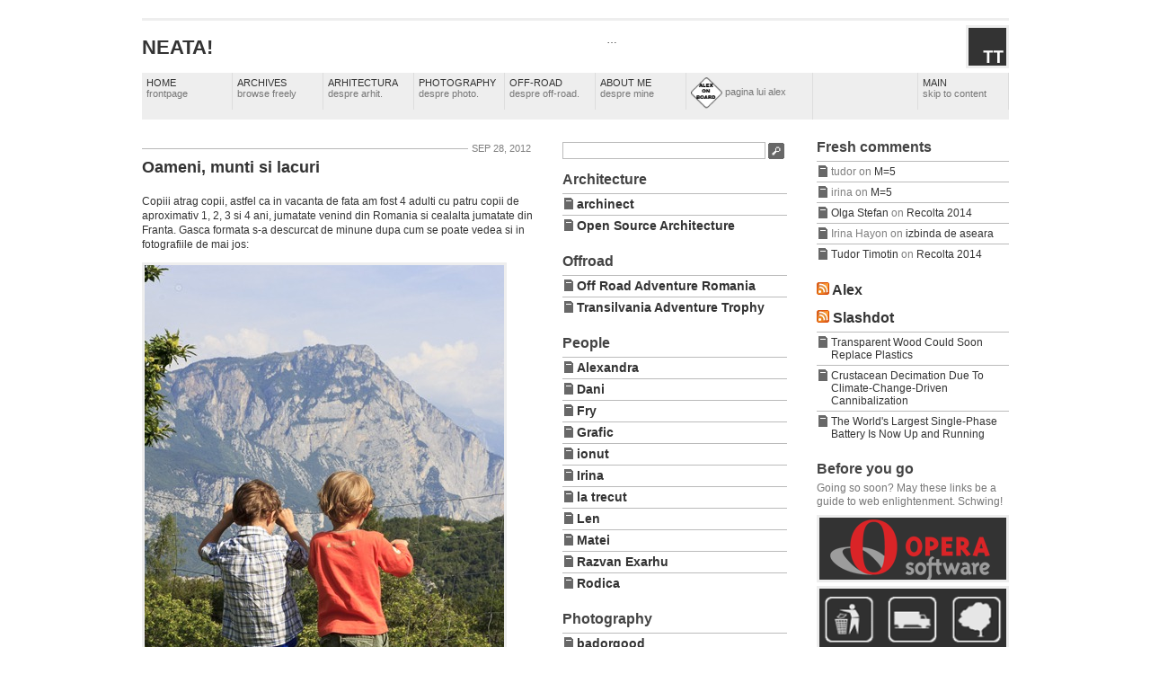

--- FILE ---
content_type: text/html
request_url: https://neatza.com/wordpress/2012/09/28/oameni-munti-si-lacuri/index.html
body_size: 7325
content:

<!DOCTYPE html PUBLIC "-//W3C//DTD XHTML 1.0 Transitional//EN" "http://www.w3.org/TR/xhtml1/DTD/xhtml1-transitional.dtd">
<html xmlns="http://www.w3.org/1999/xhtml">

<!-- Mirrored from neatza.com/wordpress/2012/09/28/oameni-munti-si-lacuri/ by HTTrack Website Copier/3.x [XR&CO'2014], Thu, 20 Oct 2022 19:42:18 GMT -->
<!-- Added by HTTrack --><meta http-equiv="content-type" content="text/html;charset=UTF-8" /><!-- /Added by HTTrack -->
<head profile="http://gmpg.org/xfn/11">
<meta http-equiv="Content-Type" content="text/html; charset=UTF-8" />
<link rel="shortcut icon" href="favicon.html" >
<title>Oameni, munti si lacuri</title>
<meta http-equiv="Content-Type" content="text/html; charset=utf-8"/>
<meta name="generator" content="WordPress 5.0.18" />
<meta name="description" content="neatza at len" />
<link rel="stylesheet" href="../../../../wp-content/themes/grid_focus_public/style.css" type="text/css" media="screen" />
<link rel="alternate" type="application/rss+xml" title="neata! RSS Feed" href="../../../../feed/index.html" />
<script type="text/javascript" src="../../../../wp-content/themes/grid_focus_public/js/toggle.js"></script>
<link rel='dns-prefetch' href='http://s.w.org/' />
		<script type="text/javascript">
			window._wpemojiSettings = {"baseUrl":"https:\/\/s.w.org\/images\/core\/emoji\/11\/72x72\/","ext":".png","svgUrl":"https:\/\/s.w.org\/images\/core\/emoji\/11\/svg\/","svgExt":".svg","source":{"concatemoji":"http:\/\/neatza.com\/wordpress\/wp-includes\/js\/wp-emoji-release.min.js?ver=5.0.18"}};
			!function(e,a,t){var n,r,o,i=a.createElement("canvas"),p=i.getContext&&i.getContext("2d");function s(e,t){var a=String.fromCharCode;p.clearRect(0,0,i.width,i.height),p.fillText(a.apply(this,e),0,0);e=i.toDataURL();return p.clearRect(0,0,i.width,i.height),p.fillText(a.apply(this,t),0,0),e===i.toDataURL()}function c(e){var t=a.createElement("script");t.src=e,t.defer=t.type="text/javascript",a.getElementsByTagName("head")[0].appendChild(t)}for(o=Array("flag","emoji"),t.supports={everything:!0,everythingExceptFlag:!0},r=0;r<o.length;r++)t.supports[o[r]]=function(e){if(!p||!p.fillText)return!1;switch(p.textBaseline="top",p.font="600 32px Arial",e){case"flag":return s([55356,56826,55356,56819],[55356,56826,8203,55356,56819])?!1:!s([55356,57332,56128,56423,56128,56418,56128,56421,56128,56430,56128,56423,56128,56447],[55356,57332,8203,56128,56423,8203,56128,56418,8203,56128,56421,8203,56128,56430,8203,56128,56423,8203,56128,56447]);case"emoji":return!s([55358,56760,9792,65039],[55358,56760,8203,9792,65039])}return!1}(o[r]),t.supports.everything=t.supports.everything&&t.supports[o[r]],"flag"!==o[r]&&(t.supports.everythingExceptFlag=t.supports.everythingExceptFlag&&t.supports[o[r]]);t.supports.everythingExceptFlag=t.supports.everythingExceptFlag&&!t.supports.flag,t.DOMReady=!1,t.readyCallback=function(){t.DOMReady=!0},t.supports.everything||(n=function(){t.readyCallback()},a.addEventListener?(a.addEventListener("DOMContentLoaded",n,!1),e.addEventListener("load",n,!1)):(e.attachEvent("onload",n),a.attachEvent("onreadystatechange",function(){"complete"===a.readyState&&t.readyCallback()})),(n=t.source||{}).concatemoji?c(n.concatemoji):n.wpemoji&&n.twemoji&&(c(n.twemoji),c(n.wpemoji)))}(window,document,window._wpemojiSettings);
		</script>
		<style type="text/css">
img.wp-smiley,
img.emoji {
	display: inline !important;
	border: none !important;
	box-shadow: none !important;
	height: 1em !important;
	width: 1em !important;
	margin: 0 .07em !important;
	vertical-align: -0.1em !important;
	background: none !important;
	padding: 0 !important;
}
</style>
<link rel='stylesheet' id='wp-block-library-css'  href='../../../../wp-includes/css/dist/block-library/style.min218e.css?ver=5.0.18' type='text/css' media='all' />
<link rel='stylesheet' id='mediaelementjs-styles-css'  href='../../../../wp-content/plugins/media-element-html5-video-and-audio-player/mediaelement/v4/mediaelementplayer.min218e.css?ver=5.0.18' type='text/css' media='all' />
<link rel='stylesheet' id='mediaelementjs-styles-legacy-css'  href='../../../../wp-content/plugins/media-element-html5-video-and-audio-player/mediaelement/v4/mediaelementplayer-legacy.min218e.css?ver=5.0.18' type='text/css' media='all' />
<script type='text/javascript' src='../../../../wp-content/plugins/media-element-html5-video-and-audio-player/mediaelement/v4/mediaelement-and-player.minc82e.js?ver=4.2.8'></script>
<link rel='https://api.w.org/' href='../../../../wp-json/index.html' />
<link rel="EditURI" type="application/rsd+xml" title="RSD" href="../../../../xmlrpc0db0.php?rsd" />
<link rel="wlwmanifest" type="application/wlwmanifest+xml" href="../../../../wp-includes/wlwmanifest.xml" /> 
<link rel='prev' title='Niste castele' href='../../21/niste-castele/index.html' />
<link rel='next' title='A=2xM=4' href='../../../10/02/a2xm4/index.html' />
<meta name="generator" content="WordPress 5.0.18" />
<link rel="canonical" href="index.html" />
<link rel='shortlink' href='../../../../index0f58.html?p=2166' />
<link rel="alternate" type="application/json+oembed" href="../../../../wp-json/oembed/1.0/embed2ac9.json?url=http%3A%2F%2Fneatza.com%2Fwordpress%2F2012%2F09%2F28%2Foameni-munti-si-lacuri%2F" />
<link rel="alternate" type="text/xml+oembed" href="../../../../wp-json/oembed/1.0/embed44ba?url=http%3A%2F%2Fneatza.com%2Fwordpress%2F2012%2F09%2F28%2Foameni-munti-si-lacuri%2F&amp;format=xml" />
		<style type="text/css">.recentcomments a{display:inline !important;padding:0 !important;margin:0 !important;}</style>
		
</head>
<body>
	<div id="wrapper"><a name="top"></a>
	<div id="masthead" class="fix">
	<h1><a href="../../../../index.html">neata!</a></h1>
		<div id="authorBlurb">
		<img src="../../../../wp-content/themes/grid_focus_public/images/avatar.png" alt="Avatar" />
		<p id="authorIntro">&#8230;</p>
		</div>
	</div>
	<ul class="nav fix">
		<li><a href="../../../../index.html" title="Return to the the frontpage">Home<br /><span>Frontpage</span></a></li>
		<li><a href="javascript:;" onmousedown="toggleDiv('archives');" title="View the archives">Archives<br /><span>Browse freely</span></a></li>
		<li><a href="../../../../index81ea.html?cat=3" title="ARCHITECTURE">ARHITECTURA<br /><span>despre arhit.</span></a></li>
		<li><a href="../../../../indexb31a.html?cat=1" title="PHOTO">PHOTOGRAPHY<br /><span>despre photo.</span></a></li>
		<li><a href="../../../../indexaa1e.html?cat=4" title="OFF-ROAD">OFF-ROAD<br /><span>despre off-road.</span></a></li>
		<li><a href="../../../../about/about-me/index.html" title="About me">About me<br /><span>Despre mine</span></a></li>
		<li id = "menu-alex"><a href="../../../../index6c5d.html?cat=18" title="Alex"><img src="../../../../wp-content/themes/grid_focus_public/images/alex.png" alt="Pagina lui Alex" align="absmiddle" width="35" height="35"/>&nbsp;<span>Pagina lui Alex</span></a></li>
		<li class="skip"><a href="#main" title="Skip to content">Main<br /><span>Skip to content</span></a></li>
	</ul>
	<div id="archives" class="fix" style="display: none;"> 
		<ul class="fix">
			<li class="cat-item cat-item-18"><a href="../../../../category/alex/index.html" >Alex</a>
</li>
	<li class="cat-item cat-item-5"><a href="../../../../category/altele/index.html" title="varia">Altele</a>
</li>
	<li class="cat-item cat-item-25"><a href="../../../../category/apple/index.html" >Apple</a>
</li>
	<li class="cat-item cat-item-3"><a href="../../../../category/architecture/index.html" title="test">Architecture</a>
</li>
	<li class="cat-item cat-item-23"><a href="../../../../category/bb2/index.html" >BB2</a>
</li>
	<li class="cat-item cat-item-35"><a href="../../../../category/brad/index.html" >Brad</a>
</li>
	<li class="cat-item cat-item-29"><a href="../../../../category/cozonaci/index.html" >cozonaci</a>
</li>
	<li class="cat-item cat-item-32"><a href="../../../../category/craciun/index.html" >Craciun</a>
</li>
	<li class="cat-item cat-item-9"><a href="../../../../category/design/index.html" >Design</a>
</li>
	<li class="cat-item cat-item-20"><a href="../../../../category/economics/index.html" >Economics</a>
</li>
	<li class="cat-item cat-item-22"><a href="../../../../category/ergonomics/index.html" >Ergonomics</a>
</li>
	<li class="cat-item cat-item-21"><a href="../../../../category/history/index.html" >History</a>
</li>
	<li class="cat-item cat-item-31"><a href="../../../../category/italia/index.html" >Italia</a>
</li>
	<li class="cat-item cat-item-24"><a href="../../../../category/monica/index.html" title="Monica">Monica</a>
</li>
	<li class="cat-item cat-item-17"><a href="../../../../category/music/index.html" >Music</a>
</li>
	<li class="cat-item cat-item-4"><a href="../../../../category/offroad/index.html" >Offroad</a>
</li>
	<li class="cat-item cat-item-27"><a href="../../../../category/opinions/index.html" >Opinions</a>
</li>
	<li class="cat-item cat-item-30"><a href="../../../../category/paris/index.html" >Paris</a>
</li>
	<li class="cat-item cat-item-1"><a href="../../../../category/photography/index.html" >Photography</a>
</li>
	<li class="cat-item cat-item-34"><a href="../../../../category/roma/index.html" >Roma</a>
</li>
	<li class="cat-item cat-item-19"><a href="../../../../category/ski/index.html" >Ski</a>
</li>
	<li class="cat-item cat-item-11"><a href="../../../../category/software/index.html" title="Software">Software</a>
<ul class='children'>
	<li class="cat-item cat-item-13"><a href="../../../../category/software/3d-studio-max/index.html" >3d Studio Max</a>
</li>
	<li class="cat-item cat-item-12"><a href="../../../../category/software/autocad/index.html" >Autocad</a>
</li>
	<li class="cat-item cat-item-14"><a href="../../../../category/software/photoshop/index.html" >Photoshop</a>
</li>
</ul>
</li>
	<li class="cat-item cat-item-16"><a href="../../../../category/spot/index.html" >Spot</a>
</li>
	<li class="cat-item cat-item-6"><a href="../../../../category/travel/index.html" >Travel</a>
</li>
	<li class="cat-item cat-item-26"><a href="../../../../category/venezia/index.html" >Venezia</a>
</li>

		</ul>
	</div><div id="mid" class="fix">
	<div id="mainCol" class="fix"><a name="main"></a>
				<div class="post" id="post-2166">
			<div class="postMeta fix"><span class="date">Sep 28, 2012</span></div>
			<h2><a href="index.html" title="Oameni, munti si lacuri">Oameni, munti si lacuri</a></h2>
			<div class="entry">
				<p>Copiii atrag copii, astfel ca in vacanta de fata am fost 4 adulti cu patru copii de aproximativ 1, 2, 3 si 4 ani, jumatate venind din Romania si cealalta jumatate din Franta. Gasca formata s-a descurcat de minune dupa cum se poate vedea si in fotografiile de mai jos:</p>
<p><a href="../../../../wp-content/uploads/2012/09/Italia-201208_120809_2601-RAW.jpg" rel="lightbox[Cozonaci 2009]"><img style="display: inline" title="Italia 201208_120809_2601 RAW" alt="Italia 201208_120809_2601 RAW" src="../../../../wp-content/uploads/2012/09/Italia-201208_120809_2601-RAW_thumb.jpg" width="400" height="600" /></a>&#160; </p>
<p><a href="../../../../wp-content/uploads/2012/09/Italia-201208_120809_2612-RAW.jpg" rel="lightbox[Cozonaci 2009]"><img style="display: inline" title="Italia 201208_120809_2612 RAW" alt="Italia 201208_120809_2612 RAW" src="../../../../wp-content/uploads/2012/09/Italia-201208_120809_2612-RAW_thumb.jpg" width="400" height="600" /></a></p>
<p><a href="../../../../wp-content/uploads/2012/09/Italia-201208_120809_2619-RAW.jpg" rel="lightbox[Cozonaci 2009]"><img style="display: inline" title="Italia 201208_120809_2619 RAW" alt="Italia 201208_120809_2619 RAW" src="../../../../wp-content/uploads/2012/09/Italia-201208_120809_2619-RAW_thumb.jpg" width="400" height="267" /></a></p>
<p><a href="../../../../wp-content/uploads/2012/09/Italia-201208_120808_2708-RAW.jpg" rel="lightbox[Cozonaci 2009]"><img style="margin: 0px; display: inline" title="Italia 201208_120808_2708 RAW" alt="Italia 201208_120808_2708 RAW" src="../../../../wp-content/uploads/2012/09/Italia-201208_120808_2708-RAW_thumb.jpg" width="400" height="267" /></a></p>
<p><a href="../../../../wp-content/uploads/2012/09/Italia-201208_120808_2724-RAW.jpg" rel="lightbox[Cozonaci 2009]"><img style="display: inline" title="Italia 201208_120808_2724 RAW" alt="Italia 201208_120808_2724 RAW" src="../../../../wp-content/uploads/2012/09/Italia-201208_120808_2724-RAW_thumb.jpg" width="400" height="600" /></a></p>
<p>Mai mult popor pe <a href="https://picasaweb.google.com/108073589133370199688/ItaliaGasca?authuser=0&amp;feat=directlink" target="_blank">Picasa aici</a></p>
<p>Si cum muntii au fost de baza in Trentino, iata citiva</p>
<p><a href="../../../../wp-content/uploads/2012/09/Italia-201208_120807_2834-RAW.jpg" rel="lightbox[Cozonaci 2009]"><img style="display: inline" title="Italia 201208_120807_2834 RAW" alt="Italia 201208_120807_2834 RAW" src="../../../../wp-content/uploads/2012/09/Italia-201208_120807_2834-RAW_thumb.jpg" width="400" height="267" /></a></p>
<p><a href="../../../../wp-content/uploads/2012/09/Italia-201208_120814_2332-RAW.jpg" rel="lightbox[Cozonaci 2009]"><img style="display: inline" title="Italia 201208_120814_2332 RAW" alt="Italia 201208_120814_2332 RAW" src="../../../../wp-content/uploads/2012/09/Italia-201208_120814_2332-RAW_thumb.jpg" width="400" height="267" /></a></p>
<p><a href="../../../../wp-content/uploads/2012/09/Italia-201208_120810_2560-RAW.jpg" rel="lightbox[Cozonaci 2009]"><img style="display: inline" title="Italia 201208_120810_2560 RAW" alt="Italia 201208_120810_2560 RAW" src="../../../../wp-content/uploads/2012/09/Italia-201208_120810_2560-RAW_thumb.jpg" width="400" height="600" /></a><a href="../../../../wp-content/uploads/2012/09/Italia-201208_120812_2417-RAW.jpg" rel="lightbox[Cozonaci 2009]"><img style="display: inline" title="Italia 201208_120812_2417 RAW" alt="Italia 201208_120812_2417 RAW" src="../../../../wp-content/uploads/2012/09/Italia-201208_120812_2417-RAW_thumb.jpg" width="400" height="267" /></a></p>
<p><a href="../../../../wp-content/uploads/2012/09/Panorama-raw-3.jpg" rel="lightbox[Cozonaci 2009]"><img style="display: inline" title="Panorama raw 3" alt="Panorama raw 3" src="../../../../wp-content/uploads/2012/09/Panorama-raw-3_thumb.jpg" width="400" height="154" /></a></p>
<p><a href="../../../../wp-content/uploads/2012/09/Italia-201208_120814_2296-RAW.jpg" rel="lightbox[Cozonaci 2009]"><img style="display: inline" title="Italia 201208_120814_2296 RAW" alt="Italia 201208_120814_2296 RAW" src="../../../../wp-content/uploads/2012/09/Italia-201208_120814_2296-RAW_thumb.jpg" width="400" height="600" /></a></p>
<p>mai multi pe <a href="https://picasaweb.google.com/108073589133370199688/ItaliaMuntiDinTrentino?authuser=0&amp;feat=directlink" target="_blank">Picasa aici</a></p>
<p>…iar despre lacuri, numai bine si foarte bine…</p>
<p>Lago di Cavedine</p>
<p><a href="../../../../wp-content/uploads/2012/09/Panorama-raw-04.jpg" rel="lightbox[Cozonaci 2009]"><img style="margin: 0px; display: inline" title="Panorama raw 04" alt="Panorama raw 04" src="../../../../wp-content/uploads/2012/09/Panorama-raw-04_thumb.jpg" width="400" height="94" /></a></p>
<p>Lago di Tenno</p>
<p><a href="../../../../wp-content/uploads/2012/09/Panorama-raw-05.jpg" rel="lightbox[Cozonaci 2009]"><img style="display: inline" title="Panorama raw 05" alt="Panorama raw 05" src="../../../../wp-content/uploads/2012/09/Panorama-raw-05_thumb.jpg" width="400" height="134" /></a></p>
<p>Lago di Garda</p>
<p><a href="../../../../wp-content/uploads/2012/09/Italia-201208_120808_2738-RAW.jpg" rel="lightbox[Cozonaci 2009]"><img style="display: inline" title="Italia 201208_120808_2738 RAW" alt="Italia 201208_120808_2738 RAW" src="../../../../wp-content/uploads/2012/09/Italia-201208_120808_2738-RAW_thumb.jpg" width="400" height="267" /></a></p>
<p>mai multa balaceala pe <a href="https://picasaweb.google.com/108073589133370199688/ItaliaLacuri?authuser=0&amp;feat=directlink" target="_blank">Picasa &#8211; aici</a></p>
			</div>
		</div>
		<div id="comments_wrapper">
<!-- You can start editing here. -->
	<div id="comments" class="section"><h3>No Comments, <a href="#respond" title="Leave a comment">Comment</a> or <a href="trackback/index.html" rel="trackback">Ping</a></h3></div>
  		<div id="comments_closed">
		<p class="nocomments">Comments are closed after 30 days of inactivity. Feel free to continue the discussion in the <a href="http://5thirtyone.com/discuss" title="5ThirtyOne Experimental Discussions">forum</a>.</p>
	</div>
	</div><!-- end comments_wrapper -->			</div>
	<div id="midCol">
	<div id="searchWrap">
<form method="get" id="searchForm" action="http://neatza.com/wordpress/">
	<input type="text" value="" name="s" id="s" /><input id="searchsubmit" type="image" src="../../../../wp-content/themes/grid_focus_public/images/btn_search.gif" alt="Submit" />
</form>
</div>
	<div class="sidebar_widget"><h3>Architecture</h3><div class="middle_links">
	<ul class='xoxo blogroll'>
<li><a href="http://archinect.com/" title="archinect web site">archinect</a></li>
<li><a href="http://www.openarchitecturenetwork.org/" title="Open Source Architecture">Open Source Architecture</a></li>

	</ul>
</div><div class="middle_links"></div></div>
<div class="sidebar_widget"><h3>Offroad</h3><div class="middle_links">
	<ul class='xoxo blogroll'>
<li><a href="http://www.offroadromania.com/">Off Road Adventure Romania</a></li>
<li><a href="http://transilvania-trophy.com/">Transilvania Adventure Trophy</a></li>

	</ul>
</div><div class="middle_links"></div></div>
<div class="sidebar_widget"><h3>People</h3><div class="middle_links">
	<ul class='xoxo blogroll'>
<li><a href="http://alexandraiancu.blogspot.com/" title="Alexandra Iancu (ex-Mateescu)">Alexandra</a></li>
<li><a href="http://hyundai.hype.ro/">Dani</a></li>
<li><a href="http://lifesux.ro/">Fry</a></li>
<li><a href="http://grafic.lucianmarin.ro/">Grafic</a></li>
<li><a href="http://www.macristudio.com/" title="ionut macri &#8211; fotograf">ionut</a></li>
<li><a href="http://www.orasulinterior.blogspot.com/">Irina</a></li>
<li><a href="http://www.igu.ro/latrecut/">la trecut</a></li>
<li><a href="http://www.len.ro/">Len</a></li>
<li><a href="http://matei23.wordpress.com/" title="m:D&#8217;s blog">Matei</a></li>
<li><a href="http://razvan.exarhu.ro/">Razvan Exarhu</a></li>
<li><a href="http://www.rodiq.ro/" title="blogul rodicai">Rodica</a></li>

	</ul>
</div><div class="middle_links"></div></div>
<div class="sidebar_widget"><h3>Photography</h3><div class="middle_links">
	<ul class='xoxo blogroll'>
<li><a href="http://www.badorgood.com/">badorgood</a></li>
<li><a href="http://macristudio.blogspot.com/">Blogul lui Ionut</a></li>
<li><a href="http://picasaweb.google.com/tudor4x4" title="my picasa photos">my picasa page</a></li>

	</ul>
</div><div class="middle_links"></div></div>
<div class="sidebar_widget"><h3>Press</h3><div class="middle_links">
	<ul class='xoxo blogroll'>
<li><a href="http://www.archis.org/" title="Archis">Archis</a></li>
<li><a href="http://www.dilemaveche.ro/" title="Dilema">Dilema</a></li>
<li><a href="http://www.frame-digital.com/" title="Frame">Frame</a></li>
<li><a href="http://www.mark-magazine.com/" title="Mark">Mark</a></li>
<li><a href="http://www.monocle.com/" title="Monocle">Monocle</a></li>
<li><a href="http://www.economist.com/" title="The Economist">The Economist</a></li>
<li><a href="http://www.wallpaper.com/" title="Wallpaper">Wallpaper</a></li>

	</ul>
</div><div class="middle_links"></div></div>
<div class="sidebar_widget"><h3>Travel</h3><div class="middle_links">
	<ul class='xoxo blogroll'>
<li><a href="http://2dor.blogspot.com/">2dor</a></li>
<li><a href="http://www.zumzumzum.ro/" title="zumzum prin lume">zumzumzum</a></li>

	</ul>
</div><div class="middle_links"></div></div>
<div class="sidebar_widget"><h3>Arhiva</h3><div class="middle_links">		<label class="screen-reader-text" for="archives-dropdown-2">Arhiva</label>
		<select id="archives-dropdown-2" name="archive-dropdown" onchange='document.location.href=this.options[this.selectedIndex].value;'>
			
			<option value="">Select Month</option>
				<option value='../../../../2016/12/index.html'> December 2016 &nbsp;(1)</option>
	<option value='../../../../2016/09/index.html'> September 2016 &nbsp;(1)</option>
	<option value='../../../../2015/12/index.html'> December 2015 &nbsp;(2)</option>
	<option value='../../../../2015/10/index.html'> October 2015 &nbsp;(1)</option>
	<option value='../../../../2015/09/index.html'> September 2015 &nbsp;(1)</option>
	<option value='../../../../2015/04/index.html'> April 2015 &nbsp;(1)</option>
	<option value='../../../../2014/12/index.html'> December 2014 &nbsp;(2)</option>
	<option value='../../../../2014/10/index.html'> October 2014 &nbsp;(2)</option>
	<option value='../../../../2014/09/index.html'> September 2014 &nbsp;(1)</option>
	<option value='../../../../2014/04/index.html'> April 2014 &nbsp;(1)</option>
	<option value='../../../../2014/01/index.html'> January 2014 &nbsp;(1)</option>
	<option value='../../../../2013/12/index.html'> December 2013 &nbsp;(2)</option>
	<option value='../../../../2013/10/index.html'> October 2013 &nbsp;(1)</option>
	<option value='../../../../2013/09/index.html'> September 2013 &nbsp;(1)</option>
	<option value='../../../../2013/03/index.html'> March 2013 &nbsp;(2)</option>
	<option value='../../../../2013/02/index.html'> February 2013 &nbsp;(4)</option>
	<option value='../../../../2013/01/index.html'> January 2013 &nbsp;(5)</option>
	<option value='../../../12/index.html'> December 2012 &nbsp;(8)</option>
	<option value='../../../11/index.html'> November 2012 &nbsp;(1)</option>
	<option value='../../../10/index.html'> October 2012 &nbsp;(1)</option>
	<option value='../../index.html'> September 2012 &nbsp;(4)</option>
	<option value='../../../07/index.html'> July 2012 &nbsp;(1)</option>
	<option value='../../../06/index.html'> June 2012 &nbsp;(3)</option>
	<option value='../../../05/index.html'> May 2012 &nbsp;(2)</option>
	<option value='../../../04/index.html'> April 2012 &nbsp;(3)</option>
	<option value='../../../03/index.html'> March 2012 &nbsp;(5)</option>
	<option value='../../../02/index.html'> February 2012 &nbsp;(1)</option>
	<option value='../../../01/index.html'> January 2012 &nbsp;(2)</option>
	<option value='../../../../2011/12/index.html'> December 2011 &nbsp;(4)</option>
	<option value='../../../../2011/10/index.html'> October 2011 &nbsp;(1)</option>
	<option value='../../../../2011/09/index.html'> September 2011 &nbsp;(4)</option>
	<option value='../../../../2011/08/index.html'> August 2011 &nbsp;(1)</option>
	<option value='../../../../2011/07/index.html'> July 2011 &nbsp;(2)</option>
	<option value='../../../../2011/06/index.html'> June 2011 &nbsp;(3)</option>
	<option value='../../../../2011/05/index.html'> May 2011 &nbsp;(1)</option>
	<option value='../../../../2011/04/index.html'> April 2011 &nbsp;(3)</option>
	<option value='../../../../2011/03/index.html'> March 2011 &nbsp;(3)</option>
	<option value='../../../../2011/02/index.html'> February 2011 &nbsp;(3)</option>
	<option value='../../../../2011/01/index.html'> January 2011 &nbsp;(5)</option>
	<option value='../../../../2010/12/index.html'> December 2010 &nbsp;(8)</option>
	<option value='../../../../2010/11/index.html'> November 2010 &nbsp;(2)</option>
	<option value='../../../../2010/10/index.html'> October 2010 &nbsp;(4)</option>
	<option value='../../../../2010/09/index.html'> September 2010 &nbsp;(10)</option>
	<option value='../../../../2010/08/index.html'> August 2010 &nbsp;(1)</option>
	<option value='../../../../2010/07/index.html'> July 2010 &nbsp;(3)</option>
	<option value='../../../../2010/06/index.html'> June 2010 &nbsp;(1)</option>
	<option value='../../../../2010/05/index.html'> May 2010 &nbsp;(4)</option>
	<option value='../../../../2010/04/index.html'> April 2010 &nbsp;(2)</option>
	<option value='../../../../2010/03/index.html'> March 2010 &nbsp;(4)</option>
	<option value='../../../../2010/02/index.html'> February 2010 &nbsp;(7)</option>
	<option value='../../../../2010/01/index.html'> January 2010 &nbsp;(4)</option>
	<option value='../../../../2009/12/index.html'> December 2009 &nbsp;(3)</option>
	<option value='../../../../2009/11/index.html'> November 2009 &nbsp;(4)</option>
	<option value='../../../../2009/10/index.html'> October 2009 &nbsp;(2)</option>
	<option value='../../../../2009/09/index.html'> September 2009 &nbsp;(3)</option>
	<option value='../../../../2009/07/index.html'> July 2009 &nbsp;(3)</option>
	<option value='../../../../2009/06/index.html'> June 2009 &nbsp;(5)</option>
	<option value='../../../../2009/05/index.html'> May 2009 &nbsp;(3)</option>
	<option value='../../../../2009/04/index.html'> April 2009 &nbsp;(2)</option>
	<option value='../../../../2009/03/index.html'> March 2009 &nbsp;(9)</option>
	<option value='../../../../2009/02/index.html'> February 2009 &nbsp;(7)</option>
	<option value='../../../../2009/01/index.html'> January 2009 &nbsp;(7)</option>
	<option value='../../../../2008/12/index.html'> December 2008 &nbsp;(8)</option>
	<option value='../../../../2008/11/index.html'> November 2008 &nbsp;(14)</option>
	<option value='../../../../2008/10/index.html'> October 2008 &nbsp;(17)</option>
	<option value='../../../../2008/09/index.html'> September 2008 &nbsp;(8)</option>
	<option value='../../../../2008/08/index.html'> August 2008 &nbsp;(6)</option>
	<option value='../../../../2008/07/index.html'> July 2008 &nbsp;(3)</option>
	<option value='../../../../2008/06/index.html'> June 2008 &nbsp;(6)</option>
	<option value='../../../../2008/05/index.html'> May 2008 &nbsp;(6)</option>
	<option value='../../../../2008/04/index.html'> April 2008 &nbsp;(9)</option>
	<option value='../../../../2008/03/index.html'> March 2008 &nbsp;(9)</option>
	<option value='../../../../2008/02/index.html'> February 2008 &nbsp;(2)</option>
	<option value='../../../../2008/01/index.html'> January 2008 &nbsp;(10)</option>
	<option value='../../../../2007/12/index.html'> December 2007 &nbsp;(8)</option>
	<option value='../../../../2007/11/index.html'> November 2007 &nbsp;(9)</option>
	<option value='../../../../2007/10/index.html'> October 2007 &nbsp;(17)</option>
	<option value='../../../../2007/08/index.html'> August 2007 &nbsp;(1)</option>

		</select>
		</div><div class="middle_links"></div></div>
<div class="middle_links">
		<h3>Meta</h3>
		<p>site management</p>
		<ul>
			<li><a href="../../../../wp-login.html">Login</a> - admin stuff</li>
			<li><a href="http://wordpress.org/">Wordpress</a> - a blogger's paradise</li>
		</ul>
	</div>
<div class="middle_links2">
        <h3>Subscribe</h3>
        <p>Stay updated on my meandering thoughts &amp; activities via RSS (Syndicate).</p>
        <ul>
            <li><a href="feed:http://neatza.com/wordpress/feed/" title="Full content RSS feed">Content RSS</a> - Straight to your reader</li>
            <li><a href="feed:http://neatza.com/wordpress/comments/feed/" title="Full comments RSS feed">Comments RSS</a> - Add to the discussion</li>
        </ul>
    </div>
</div>	<div id="tertCol">
	<div class="sidebar_widget"><h3>Fresh comments</h3><div class="middle_links"><ul id="recentcomments"><li class="recentcomments"><span class="comment-author-link">tudor</span> on <a href="../../../../2015/09/18/m5/comment-page-1/index.html#comment-31225">M=5</a></li><li class="recentcomments"><span class="comment-author-link">irina</span> on <a href="../../../../2015/09/18/m5/comment-page-1/index.html#comment-30540">M=5</a></li><li class="recentcomments"><span class="comment-author-link"><a href='https://www.facebook.com/10154911385365123' rel='external nofollow' class='url'>Olga Stefan</a></span> on <a href="../../../../2014/12/24/recolta-2014/comment-page-1/index.html#comment-14143">Recolta 2014</a></li><li class="recentcomments"><span class="comment-author-link">Irina Hayon</span> on <a href="../../../../2007/12/20/izbinda-de-aseara/comment-page-1/index.html#comment-14117">izbinda de aseara</a></li><li class="recentcomments"><span class="comment-author-link"><a href='https://www.facebook.com/1585304204' rel='external nofollow' class='url'>Tudor Timotin</a></span> on <a href="../../../../2014/12/24/recolta-2014/comment-page-1/index.html#comment-14110">Recolta 2014</a></li></ul></div><div class="middle_links"></div></div><div class="sidebar_widget"><h3><a class="rsswidget" href="../../../../category/Alex/feed/index.html"><img class="rss-widget-icon" style="border:0" width="14" height="14" src="../../../../wp-includes/images/rss.png" alt="RSS" /></a> <a class="rsswidget" href="#">Alex</a></h3><div class="middle_links"></div><div class="middle_links"></div></div><div class="sidebar_widget"><h3><a class="rsswidget" href="http://rss.slashdot.org/Slashdot/slashdot"><img class="rss-widget-icon" style="border:0" width="14" height="14" src="../../../../wp-includes/images/rss.png" alt="RSS" /></a> <a class="rsswidget" href="https://slashdot.org/">Slashdot</a></h3><div class="middle_links"><ul><li><a class='rsswidget' href='https://science.slashdot.org/story/22/10/19/2319243/transparent-wood-could-soon-replace-plastics?utm_source=rss1.0mainlinkanon&amp;utm_medium=feed'>Transparent Wood Could Soon Replace Plastics</a></li><li><a class='rsswidget' href='https://news.slashdot.org/story/22/10/19/237218/crustacean-decimation-due-to-climate-change-driven-cannibalization?utm_source=rss1.0mainlinkanon&amp;utm_medium=feed'>Crustacean Decimation Due To Climate-Change-Driven Cannibalization</a></li><li><a class='rsswidget' href='https://hardware.slashdot.org/story/22/10/19/2255218/the-worlds-largest-single-phase-battery-is-now-up-and-running?utm_source=rss1.0mainlinkanon&amp;utm_medium=feed'>The World&#039;s Largest Single-Phase Battery Is Now Up and Running</a></li></ul></div><div class="middle_links"></div></div>
	<div id="elseWhere">
		<h3>Before you go</h3>
		<p>Going so soon? May these links be a guide to web enlightenment. Schwing!</p>
		<ul id="imgLinks">
			<li><a href="http://www.opera.com/" title="Download Opera"><img src="../../../../wp-content/themes/grid_focus_public/images/guide/grid_focus_531.gif" alt="Download Opera" /></a></li>
			<li><a href="http://www.copaculdehartie.ro/" title="Recicleaza!"><img src="../../../../wp-content/themes/grid_focus_public/images/guide/recycle.gif" alt="Recicleaza!" /></a></li>
		</ul>
	</div><!-- close #imgLinks -->
</div><!-- close #tertCol --></div>
<div id="footer">
	<ul class="nav fix">
		<li><a href="../../../../index.html" title="Return to the the frontpage">Home<br /><span>Frontpage</span></a></li>
		<li><a href="../../../../index81ea.html?cat=3" title="ARCHITECTURE">ARHITECTURA<br /><span>despre arhit.</span></a></li>
		<li><a href="../../../../indexb31a.html?cat=1" title="PHOTO">PHOTOGRAPHY<br /><span>despre photo.</span></a></li>
		<li><a href="../../../../indexaa1e.html?cat=4" title="OFF-ROAD">OFF-ROAD<br /><span>despre off-road.</span></a></li>
		<li><a href="../../../../index0b40.html?cat=9" title="DESIGN">DESIGN<br /><span>design.</span></a></li>
		<li><a href="#" title="Subscribe to the main feed via RSS">RSS<br /><span>Syndicate</span></a></li>
		<li class="top"><a href="#top" title="Return to the top">Top<br /><span>Return to top</span></a></li>
	</ul>
	<p><a href="http://5thirtyone.com/grid-focus" title="Grid Focus by: Derek Punsalan">Grid Focus</a> by Derek Punsalan <a href="http://5thirtyone.com/">5thirtyone.com</a>.</p>
        <CENTER>
        <P>
        <!--/Start Trafic.ro/-->
<script type="text/javascript">t_rid="neatzacom";</script>
<script type="text/javascript" src="http://storage.trafic.ro/js/trafic.js"
></script><noscript><a href="http://www.trafic.ro/top/?rid=neatzacom"
 target="_blank"><img border="0" alt="trafic ranking"
 src="http://log.trafic.ro/cgi-bin/pl.dll?rid=neatzacom"/></a>
</noscript>
<!--/End Trafic.ro/-->
        </P>
</div>
</div>
<script type='text/javascript' src='../../../../wp-includes/js/wp-embed.min218e.js?ver=5.0.18'></script>

</body>

<!-- Mirrored from neatza.com/wordpress/2012/09/28/oameni-munti-si-lacuri/ by HTTrack Website Copier/3.x [XR&CO'2014], Thu, 20 Oct 2022 19:44:09 GMT -->
</html>

--- FILE ---
content_type: text/javascript
request_url: https://neatza.com/wordpress/wp-content/themes/grid_focus_public/js/toggle.js
body_size: 132
content:
function toggleDiv(divid){
  if(document.getElementById(divid).style.display == 'none'){
    document.getElementById(divid).style.display = 'block';
  }else{
    document.getElementById(divid).style.display = 'none';
  }
}